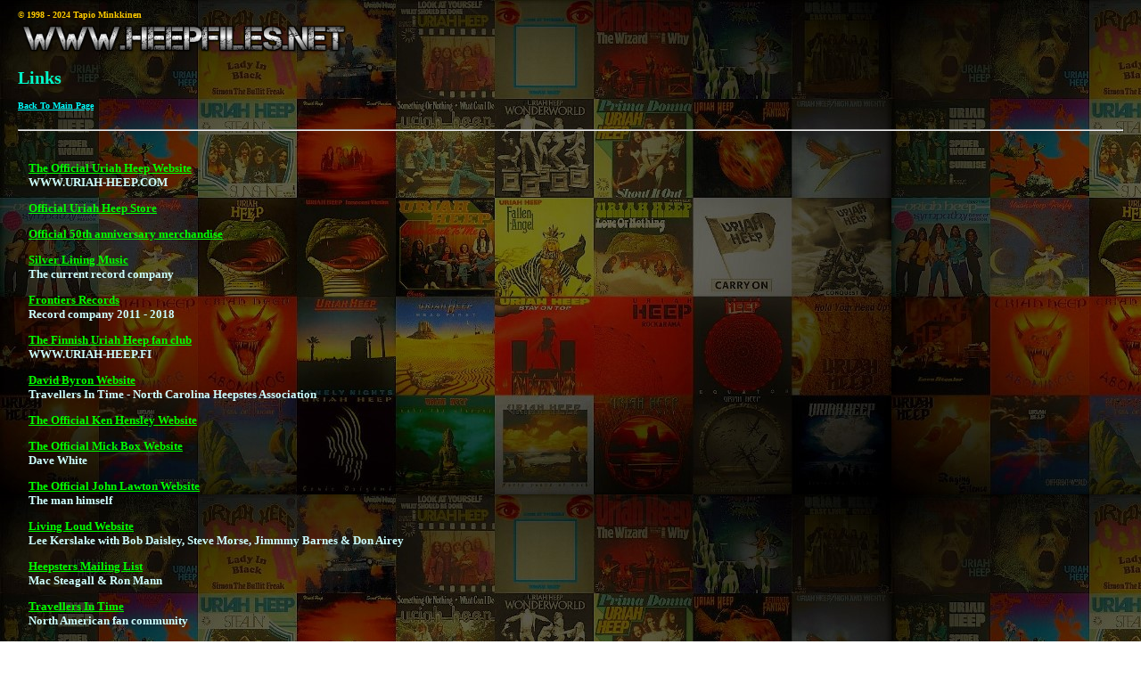

--- FILE ---
content_type: text/html
request_url: http://heepfiles.net/links.htm
body_size: 2653
content:
<HTML>
<HEAD>
<TITLE>WWW.HEEPFILES.NET - Links</TITLE>
<style fprolloverstyle>A:hover {color: #FFFFCC; text-decoration: overline; font-weight: bold}
</style>
</HEAD>


<!--COLOR-->
<BODY background="photo/uh50bc.jpg" TEXT="#CCFFFF" LINK="#00FF00" VLINK="#00FFFF" leftmargin="20">

<!--BODY-->
<pre><font face="Verdana" color="#FFCC00" size="1"><b>&copy; 1998 - 2024 Tapio Minkkinen</font>
<img src="photo/hflogo20.png" alt="H E E P F I L E S . N E T" height="40">
<font face="Verdana" color="#00FFCC" size="1"><h1>Links</H2><a href="indexen.htm"><font color="#00FFFF">Back To Main Page</font></a></font>

<hr>
<TABLE cellpadding=10>
<TD ALIGN=LEFT VALIGN=TOP>
<font face="Verdana" size="2">

<a href="http://www.uriah-heep.com" target=_"blank"><b>The Official Uriah Heep Website</a><br>
WWW.URIAH-HEEP.COM<p>

<a href="https://uriahheep.tmstor.es/" target=_"blank"><b>Official Uriah Heep Store</a><p>

<a href="https://mfl-stores.myshopify.com/collections/uriah-heep" target=_"blank"><b>Official 50th anniversary merchandise</a><p>

<a href="http://www.sl-music.net/en/releases/268-releases-uriah-heep/1033-chaosandcolour" target=new>Silver Lining Music</a><br>
The current record company<p>

<a href="https://www.frontiers.it/artist/1970" target=new>Frontiers Records</a><br>
Record company 2011 - 2018<p>

<a href="http://www.uriah-heep.fi" target=_"blank"><b>The Finnish Uriah Heep fan club</a><br>
WWW.URIAH-HEEP.FI<p>

<a href="http://www.davidbyron.net" target=_"blank"><b>David Byron Website</a><br>
Travellers In Time - North Carolina Heepstes Association<p>

<a href="http://www.ken-hensley.com" target=_"blank">The Official Ken Hensley Website</a><p>

<a href="http://www.mick-box.net" target=_"blank">The Official Mick Box Website</a><br>
Dave White<p>

<a href="http://www.johnlawtonmusic.com" target=_"blank">The Official John Lawton Website</a><br>
The man himself<p>

<a href="http://www.livingloud.com.au" target=_"blank">Living Loud Website</a><br>
Lee Kerslake with Bob Daisley, Steve Morse, Jimmmy Barnes & Don Airey<p>

<a href="http://www.travellersintime.com/MailingListInfo.html" target=_"blank">Heepsters Mailing List</a><br>
Mac Steagall & Ron Mann<p>

<a href="http://www.travellersintime.com" target=_"blank">Travellers In Time</a><br>
North American fan community<p>

<a href="http://members.home.nl/uriahheep/hotw.htm" target=_"blank">Heepsters On The Web</a><p>

<a href="http://www.heepcollectors.net" target=_"blank">Heep Collectors</a><br>
Uriah Heep Collector's Network<p>

<br>

<A HREF="#TOP">Back to Top</A><P>

</table>
</pre>

</BODY>
</HTML>
